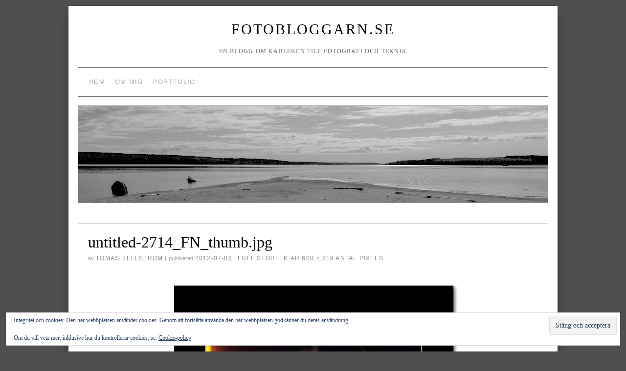

--- FILE ---
content_type: text/css
request_url: https://fotobloggarn.se/wp-content/themes/brunelleschi/style.css
body_size: 8911
content:
/*
Theme Name: Brunelleschi
Theme URI: http://kitmacallister.com/2011/brunelleschi/
Description: Brunelleschi is a modern theme with emphasis on readability and clean typography. Brunelleschi includes a fully flexible mobile layout and a full HTML5 implementation, that way it looks great on any screen and on any modern browser. Brunelleschi also has lots of customizable options including page-width, multiple sidebars, featured content slider and more! Available in Belarusian, Czech, Dutch, English, French, German, Italian, Polish, Russian and Spanish.
Author: Kit MacAllister
Author URI: http://kitmacallister.com/about/
Version: 1.5.9
License: GNU General Public License
License URI: license.txt
Tags: black, blue, white, light, one-column, two-columns, three-columns, right-sidebar, left-sidebar, flexible-width, custom-menu, custom-header, custom-background, theme-options, threaded-comments, sticky-post, translation-ready, microformats, rtl-language-support, editor-style
*/

/*
 * HTML5 Boilerplate
 *
 * What follows is the result of much research on cross-browser styling.
 * Credit left inline and big thanks to Nicolas Gallagher, Jonathan Neal,
 * Kroc Camen, and the H5BP dev community and team.
 *
 * Detailed information about this CSS: h5bp.com/css
 *
 * ==|== normalize ==========================================================
 */


/* =============================================================================
   HTML5 display definitions
   ========================================================================== */

article, aside, details, figcaption, figure, footer, header, hgroup, nav, section { display: block; }
audio, canvas, video { display: inline-block; *display: inline; *zoom: 1; }
audio:not([controls]) { display: none; }
[hidden] { display: none; }


/* =============================================================================
   Base
   ========================================================================== */

/*
 * 1. Correct text resizing oddly in IE6/7 when body font-size is set using em units
 * 2. Prevent iOS text size adjust on device orientation change, without disabling user zoom: h5bp.com/g
 */

html { font-size: 100%; -webkit-text-size-adjust: 100%; -ms-text-size-adjust: 100%; }

html, button, input, select, textarea { font-family: sans-serif; color: #222; }

body { margin: 0; font-size: 1em; line-height: 1.4; }

/*
 * Remove text-shadow in selection highlight: h5bp.com/i
 * These selection declarations have to be separate
 * Also: hot pink! (or customize the background color to match your design)
 */

::-moz-selection { background: #fe57a1; color: #fff; text-shadow: none; }
::selection { background: #fe57a1; color: #fff; text-shadow: none; }


/* =============================================================================
   Links
   ========================================================================== */

a { color: #00e; }
a:visited { color: #551a8b; }
a:hover { color: #06e; }
a:focus { outline: thin dotted; }

/* Improve readability when focused and hovered in all browsers: h5bp.com/h */
a:hover, a:active { outline: 0; }


/* =============================================================================
   Typography
   ========================================================================== */

abbr[title] { border-bottom: 1px dotted; }

b, strong { font-weight: bold; }

blockquote { margin: 1em 40px; }

dfn { font-style: italic; }

hr { display: block; height: 1px; border: 0; border-top: 1px solid #ccc; margin: 1em 0; padding: 0; }

ins { background: #ff9; color: #000; text-decoration: none; }

mark { background: #ff0; color: #000; font-style: italic; font-weight: bold; }

/* Redeclare monospace font family: h5bp.com/j */
pre, code, kbd, samp { font-family: monospace, serif; _font-family: 'courier new', monospace; font-size: 1em; }

q { quotes: none; }
q:before, q:after { content: ""; content: none; }

small { font-size: 85%; }

/* Position subscript and superscript content without affecting line-height: h5bp.com/k */
sub, sup { font-size: 75%; line-height: 0; position: relative; vertical-align: baseline; }
sup { top: -0.5em; }
sub { bottom: -0.25em; }


/* =============================================================================
   Lists
   ========================================================================== */

ul, ol { margin: 1em 0; padding: 0 0 0 40px; }
dd { margin: 0 0 0 40px; }
nav ul, nav ol { list-style: none; list-style-image: none; margin: 0; padding: 0; }


/* =============================================================================
   Embedded content
   ========================================================================== */

/*
 * 1. Improve image quality when scaled in IE7: h5bp.com/d
 * 2. Remove the gap between images and borders on image containers: h5bp.com/i/440
 */

img { border: 0; -ms-interpolation-mode: bicubic; vertical-align: middle; }

/*
 * Correct overflow not hidden in IE9
 */

svg:not(:root) { overflow: hidden; }


/* =============================================================================
   Figures
   ========================================================================== */

figure { margin: 0; }


/* =============================================================================
   Forms
   ========================================================================== */

form { margin: 0; }
fieldset { border: 0; margin: 0; padding: 0; }

/* Indicate that 'label' will shift focus to the associated form element */
label { cursor: pointer; }

/*
 * 1. Correct color not inheriting in IE6/7/8/9
 * 2. Correct alignment displayed oddly in IE6/7
 */

legend { border: 0; *margin-left: -7px; padding: 0; white-space: normal; }

/*
 * 1. Correct font-size not inheriting in all browsers
 * 2. Remove margins in FF3/4 S5 Chrome
 * 3. Define consistent vertical alignment display in all browsers
 */

button, input, select, textarea { font-size: 100%; margin: 0; vertical-align: baseline; *vertical-align: middle; }

/*
 * 1. Define line-height as normal to match FF3/4 (set using !important in the UA stylesheet)
 */

button, input { line-height: normal; }

/*
 * 1. Display hand cursor for clickable form elements
 * 2. Allow styling of clickable form elements in iOS
 * 3. Correct inner spacing displayed oddly in IE7 (doesn't effect IE6)
 */

button, input[type="button"], input[type="reset"], input[type="submit"] { cursor: pointer; -webkit-appearance: button; *overflow: visible; }

/*
 * Re-set default cursor for disabled elements
 */

button[disabled], input[disabled] { cursor: default; }

/*
 * Consistent box sizing and appearance
 */

input[type="checkbox"], input[type="radio"] { box-sizing: border-box; padding: 0; *width: 13px; *height: 13px; }
input[type="search"] { -webkit-appearance: textfield; -moz-box-sizing: content-box; -webkit-box-sizing: content-box; box-sizing: content-box; }
input[type="search"]::-webkit-search-decoration, input[type="search"]::-webkit-search-cancel-button { -webkit-appearance: none; }

/*
 * Remove inner padding and border in FF3/4: h5bp.com/l
 */

button::-moz-focus-inner, input::-moz-focus-inner { border: 0; padding: 0; }

/*
 * 1. Remove default vertical scrollbar in IE6/7/8/9
 * 2. Allow only vertical resizing
 */

textarea { overflow: auto; vertical-align: top; resize: vertical; }


/* =============================================================================
   Tables
   ========================================================================== */

table { border-collapse: collapse; border-spacing: 0; }
td { vertical-align: top; }


/* =============================================================================
   Chrome Frame Prompt
   ========================================================================== */

.chromeframe { margin: 0.2em 0; background: #ccc; color: black; padding: 0.2em 0; }

/* ==|== primary styles =====================================================
   Author:
   ========================================================================== */

	/*----------------------------------------
	# 
	# 1140 GRID
	# 
	----------------------------------------*/
	
	.container {
	padding-left: 20px;
	padding-right: 20px;
	}
	
	.row {
	width: 100%;
	max-width: 1140px;
	min-width: 755px;
	margin: 0 auto;
	}
	
	.onecol, .twocol, .threecol, .fourcol, .fivecol, .sixcol, .sevencol, .eightcol, .ninecol, .tencol, .elevencol {
	margin-right: 3.8%;
	float: left;
	min-height: 1px;
	}
	
	.row .onecol {
	width: 4.85%;
	}
	
	.row .twocol {
	width: 13.45%;
	}
	
	.row .threecol {
	width: 22.05%;
	}
	
	.row .fourcol {
	width: 30.75%;
	}
	
	.row .fivecol {
	width: 39.45%;
	}
	
	.row .sixcol {
	width: 48%;
	}
	
	.row .sevencol {
	width: 56.75%;
	}
	
	.row .eightcol {
	width: 65.4%;
	}
	
	.row .ninecol {
	width: 74.05%;
	}
	
	.row .tencol {
	width: 82.7%;
	}
	
	.row .elevencol {
	width: 91.35%;
	}
	
	.row .twelvecol {
	width: 100%;
	float: left;
	}
	
	.last {
	margin-right: 0px;
	}
	
	img, object, embed {
	max-width: 100%;
	}
	
	img {
		height: auto;
	}
	
	#headerimg {
		display: block;
	}
	
	
	/* Smaller screens */
	
	@media only screen and (max-width: 1023px) {
	
		body {
		font-size: 0.8em;
		line-height: 1.5em;
		}
		
		}
	
	
	/* Mobile */
	
	@media handheld, only screen and (max-width: 767px) {
	
		body {
		font-size: 16px;
		-webkit-text-size-adjust: none;
		}
		
		.row, body, .container {
		width: 100%;
		min-width: 0;
		margin-left: 0px;
		margin-right: 0px;
		padding-left: 0px;
		padding-right: 0px;
		}
		
		.row .onecol, .row .twocol, .row .threecol, .row .fourcol, .row .fivecol, .row .sixcol, .row .sevencol, .row .eightcol, .row .ninecol, .row .tencol, .row .elevencol, .row .twelvecol {
		width: auto;
		float: none;
		margin-left: 0px;
		margin-right: 0px;
		padding-left: 20px;
		padding-right: 20px;
		}
		
		.comment .comment  {
			margin-left: -56px !important;
		}
		.comment .comment:before {
			content: '\27A5\00A0';
			color: #a0a0a0;
			float: left;
		}
		blockquote {
			padding-left: 0 !important;
			padding-right: 0 !important;
		}
		
		/* Comment Response Textarea */
		#respond {
			margin-left: -60px;
		}
		
		/* Prevent code blocks from becoming too long */
		#main code{ white-space: pre-wrap; display: inline-block; word-break: break-word;}
		#main pre { overflow: auto;}
		#main a { whitespace: pre-wrap; word-break: break-word; text-decoration: none;}
		
		/* Entry Author Display */
		#author-avatar {
			margin-right: 10px !important;
		}
		#author-description {
			margin-left: 0px !important;
			display: inline !important;
			float: none !important;
		}
		#author-description h2 {
			line-height: 20px !important;
			margin-top: 10px !important;
			margin-bottom: 13px !important;
			border-bottom: 1px solid #ddd;
		}
		
		/* Table Fix */
		table * { max-width: 100px }
		
		/* Code Fix */
		code { word-break:break-word }
		
		/* Left Sidebar Fix */
		#main { float: none !important}
		
		/* Blockquote Fix */
		blockquote {
               margin-left: 0px;
               margin-right: 0px;
       }
	}
	
	@media handheld, only screen and (max-width: 400px) {
		/* prevent too-wide images from breaking layout */
		.wp-caption {
		width: auto !important;
		}
		input, textarea {
		max-width: 100% !important;
		}
		.gallery-caption {
			word-break: break-all;
			margin: 0 10px;
		}
		.gallery img {
			border: 3px solid #ddd !important;
			width: 90%
		}
		
		/* Blockquote Fix */
		 blockquote {
               margin-left: 0px;
               margin-right: 0px;
       }
	}
	
	/*----------------------------------------
	# 
	# IE STYLES
	# 
	----------------------------------------*/
	
	.ie6 .onecol, .ie7 .onecol, .ie8 .onecol {
	width: 4.7%;
	}
	
	.ie6 .twocol, .ie7 .twocol, .ie8 .twocol {
	width: 13.2%;
	}
	
	.ie6 .threecol, .ie7 .threecol, .ie8 .threecol {
	width: 22.05%;
	}
	
	.ie6 .fourcol, .ie7 .fourcol, .ie8 .fourcol {
	width: 30.6%;
	}
	
	.ie6 .fivecol, .ie7 .fivecol, .ie8 .fivecol {
	width: 39%;
	}
	
	.ie6 .sixcol, .ie7 .sixcol, .ie8 .sixcol {
	width: 48%;
	}
	
	.ie6 .sevencol, .ie7 .sevencol, .ie8 .sevencol {
	width: 56.75%;
	}
	
	.ie6 .eightcol, .ie7 .eightcol, .ie8 .eightcol {
	width: 61.6%;
	}
	
	.ie6 .ninecol, .ie7 .ninecol, .ie8 .ninecol {
	width: 74.05%;
	}
	
	.ie6 .tencol, .ie7 .tencol, .ie8 .tencol {
	width: 82%;
	}
	
	.ie6 .elevencol, .ie7 .elevencol, .ie8 .elevencol {
	width: 91.35%;
	}
	
	/*----------------------------------------
	# 
	# Links
	# 
	----------------------------------------*/
	
	/* Shiny Transition Effects for the links */
	a:link {
		-webkit-transition: all .2s ease-in-out;
		-moz-transition: all .2s ease-in-out;
		-o-transition: all .2s ease-in-out;
		transition:  all .2s ease-in-out
		-webkit-tap-highlight-color: #FF5E99;
		}
	a:hover, a:active {
		outline: none;
		-webkit-transition: all .2s ease-in-out;
		-moz-transition: all .2s ease-in-out;
		-o-transition: all .2s ease-in-out;
		transition:  all .2s ease-in-out
		}
	a, a:active, a:visited {
		-webkit-transition: all .2s ease-in-out;
		-moz-transition: all .2s ease-in-out;
		-o-transition: all .2s ease-in-out;
		transition:  all .2s ease-in-out
		color: #607890;
		}
	a:hover {
		-webkit-transition: all .2s ease-in-out;
		-moz-transition: all .2s ease-in-out;
		-o-transition: all .2s ease-in-out;
		transition:  all .2s ease-in-out
		color: #036;
		}
	
	
	/*----------------------------------------
	# 
	# TYPOGRAPHY
	# 
	----------------------------------------*/
	body { font-size: 87.5%; line-height:1.6em; }
	body,
	h1, h2, h3, h4, h5, h6,
	input,
	textarea,
	.page-title span,
	.pingback a.url,
	#site-title,
	.entry-title {
		font-family: Garamond, Baskerville, Georgia, 'Times New Roman', Times, serif;
	}
	#site-title,
	.entry-title {
		word-wrap: break-word;
	}
	h3#comments-title,
	h3#reply-title,
	#access .menu,
	#access div.menu ul,
	#cancel-comment-reply-link,
	.form-allowed-tags,
	#site-info,
	#wp-calendar,
	.comment-meta,
	.comment-body tr th,
	.comment-body thead th,
	.entry-content label,
	.entry-content tr th,
	.entry-content thead th,
	.entry-meta,
	.entry-utility,
	#respond label,
	.navigation,
	.page-title,
	.pingback p,
	.reply,
	.widget-title,
	.wp-caption-text,
	.home .hentry.format-aside:before,
	.home .hentry.category-asides:before,
	#entry-author-info h2 {
		font-size: 100%;
		font-family: "Lucida Grande", "Lucida Sans", "Lucida Sans Unicode", sans-serif;
		text-transform: uppercase;
		letter-spacing: .1em;
	}
	.meta-prep, .meta-sep, .entry-utility-prep {
		text-transform: lowercase;
		color: #a0a0a0;
		font-size: 90%;
		letter-spacing: normal;
	}
	input[type=submit] {
		font-family: "Lucida Grande", "Lucida Sans", "Lucida Sans Unicode", sans-serif;
	
	}
	pre, code {
		background: #f0f0f0;
		font-size: 12px;
		white-space: pre;
		line-height: 1.5em;
		padding: .5em;
		font-family: Monaco,Consolas,"Andale Mono","DejaVu Sans Mono",monospace;
	}
	
	/*----------------------------------------
	# 
	# LAYOUT
	# 
	----------------------------------------*/
	
	body { padding: 12px 0;}
	
	#wrapper {
		max-width: 960px;
		margin: 0 auto;
		background: #fff;
		overflow: hidden;
	}
	
	#footer-widget-area {
		overflow: hidden;
	}
	
	#footer-widget-area .widget-area {
		float: left;
		margin-right: 20px;
	}
	#footer-widget-area #fourth {
		margin-right: 0;
	}
	#site-info {
		float: left;
		font-size: 14px;
		font-weight: bold;
	}
	#site-generator {
		float: right;
	}
	
	/*----------------------------------------
	# 
	# GLOBAL
	# 
	----------------------------------------*/
	body,
	input,
	textarea {
		color: #666;
		font-size: 12px;
		line-height: 18px;
	}
	hr {
		background-color: #e7e7e7;
		border: 0;
		clear: both;
		height: 1px;
		margin-bottom: 18px;
	}
	
	p {
		margin-bottom: 18px;
	}
	ul {
		list-style: square;
		margin: 0 0 18px 1.5em;
	}
	ol {
		list-style: decimal;
		margin: 0 0 18px 1.5em;
	}
	ol ol {
		list-style: upper-alpha;
	}
	ol ol ol {
		list-style: lower-roman;
	}
	ol ol ol ol {
		list-style: lower-alpha;
	}
	ul ul,
	ol ol,
	ul ol,
	ol ul {
		margin-bottom: 0;
	}
	dl {
		margin: 0 0 24px 0;
	}
	dt {
		font-weight: bold;
	}
	dd {
		margin-bottom: 18px;
	}
	strong {
		font-weight: bold;
	}
	cite,
	em,
	i {
		font-style: italic;
	}
	big {
		font-size: 131.25%;
	}
	ins {
		background: #ffc;
		text-decoration: none;
	}
	blockquote {
		font-style: italic;
		padding: 0 3em;
	}
	blockquote cite,
	blockquote em,
	blockquote i {
		font-style: normal;
	}
	abbr,
	acronym {
		border-bottom: 1px dotted #666;
		cursor: help;
	}
	sup,
	sub {
		height: 0;
		line-height: 1;
		position: relative;
		vertical-align: baseline;
	}
	sup {
		bottom: 1ex;
	}
	sub {
		top: .5ex;
	}
	input[type="text"],
	textarea {
		background: #f9f9f9;
		border: 1px solid #ccc;
		box-shadow: inset 1px 1px 1px rgba(0,0,0,0.1);
		-moz-box-shadow: inset 1px 1px 1px rgba(0,0,0,0.1);
		-webkit-box-shadow: inset 1px 1px 1px rgba(0,0,0,0.1);
		padding: 2px;
	}
	a:link {
		color: #0066cc;
	}
	a:visited {
		color: #743399;
	}
	a:active,
	a:hover {
		color: #ff4b33;
	}
	
	.screen-reader-text {
		position: absolute;
		left: -9000px;
	}
	
	/*----------------------------------------
	# 
	# HEADER
	# 
	----------------------------------------*/
	
	#header {
		padding: 30px 0 0 0 !important;
	}
	
	#headerimg {
		margin: 0 auto;
		margin-bottom: 17px;
		border-top: 1px solid #999;
		border-bottom: 1px solid #999;
	}
	
	#branding {
		text-align: center;
	}
	
	#site-title {
		display: block;
		margin: 0 auto;
		font-size: 30px;
		line-height: 36px;
		margin: 0 0 18px 0;
	}
	#site-title a {
		color: #000;
		font-weight: normal;
		text-decoration: none;
		text-transform: uppercase;
		letter-spacing: .1em;
	}
	#site-description {
		display: block;
		margin: 0 auto;
		letter-spacing: .1em;
		text-transform: uppercase;
		margin: .9em 0 2em;
	}
	
	/*----------------------------------------
	# 
	# NAVIGATION
	# 
	----------------------------------------*/
	
	#access {
		border-top: 1px solid #666;
		border-bottom: 1px solid #666;
		padding: 10px 0;
	}
	#access .menu-header,
	div.menu {
		font-size: 13px;
		margin-left: 12px;
	}
	#access .menu-header ul,
	div.menu ul {
		list-style: none;
		margin: 0;
		padding: 0;
	}
	#access .menu-header li,
	div.menu li {
		float: left;
		position: relative;
	}
	#access a {
		color: #aaa;
		display: block;
		line-height: 38px;
		padding: 0 10px;
		text-decoration: none;
	}
	#access ul ul {
		box-shadow: 0px 3px 3px rgba(0,0,0,0.2);
		-moz-box-shadow: 0px 3px 3px rgba(0,0,0,0.2);
		-webkit-box-shadow: 0px 3px 3px rgba(0,0,0,0.2);
		display: none;
		position: absolute;
		top: 38px;
		left: 0;
		float: left;
		z-index: 99999;
		background: #333;
	}
	#access ul ul li:hover {
		width: 100% !important;
	}
	#access ul ul ul {
		left: 100%;
		top: 0;
	}
	#access ul ul ul a:before{
		content: '\00BB';
		padding-right: 10px;
	}
	#access ul ul a {
		background: #333;
		line-height: 1em;
		padding: 10px;
		height: auto;
	}
	#access li:hover > a,
	#access ul ul :hover > a {
		background: #333;
		color: #fff;
	}
	#access ul li:hover > ul {
		display: block;
	}
	#access ul li.current_page_item > a,
	#access ul li.current-menu-ancestor > a,
	#access ul li.current-menu-item > a,
	#access ul li.current-menu-parent > a {
		color: #000;
	}
	#access ul li.current_page_item > a:hover,
	#access ul li.current-menu-ancestor > a:hover,
	#access ul li.current-menu-item > a:hover,
	#access ul li.current-menu-parent > a:hover {
		color: #fff;
	}
	* html #access ul li.current_page_item a,
	* html #access ul li.current-menu-ancestor a,
	* html #access ul li.current-menu-item a,
	* html #access ul li.current-menu-parent a,
	* html #access ul li a:hover {
		color: #fff;
	}
	#access ul li.page_item a:visited {
		color: #aaa;
	}
	#access ul li.page_item a:visited:hover {
		color: #fff;
	}
	
	/*----------------------------------------
	# 
	# CONTENT
	# 
	----------------------------------------*/
	
	#main {
		margin-top: 24px;
		margin-bottom: 18px;
	}
	#main.right {
		float: right;
	}
	#main,
	#main input,
	#main textarea {
		color: #333;
		font-size: 16px;
		line-height: 24px;
	}
	#main p,
	#main ul,
	#main ol,
	#main dd,
	#main pre,
	#main hr {
		margin-bottom: 24px;
	}
	#main ul ul,
	#main ol ol,
	#main ul ol,
	#main ol ul {
		margin-bottom: 0;
	}
	#main kbd,
	#main tt,
	#main var {
		font-size: 15px;
		line-height: 21px;
	}
	#main dt,
	#main th {
		color: #000;
	}
	
	/* Header Styles */
	
	#main h1,
	#main h2,
	#main h3,
	#main h4,
	#main h5,
	#main h6 {
		color: #000;
		line-height: 1.5em;
		margin: 0 0 20px 0;
		font-weight: normal;
	}
	#main .entry-content h2 {
		border-bottom: 1px solid #ccc;
	}
	#main .entry-content h1 { text-transform: uppercase; letter-spacing: .2em }
	#main .entry-content h2 { letter-spacing: .2em; text-transform: lowercase; font-variant: small-caps }
	#main .entry-content h3 { font-variant: small-caps; text-transform: lowercase; letter-spacing: .25em  }
	#main .entry-content h4 { font-variant: small-caps; text-transform: lowercase; font-size: 100%; letter-spacing: .15em }
	#main .entry-content h5 { text-transform: lowercase; font-variant: small-caps; font-size: 100%; display: inline; letter-spacing: .15em}
	#main .entry-content h6 { font-weight:bold; font-variant: small-caps; text-transform: lowercase; display: inline; letter-spacing: .15em}
	
	#main table {
		border: 1px solid #e7e7e7;
		margin: 0 -1px 24px 0;
		text-align: left;
		width: 100%;
	}
	#main tr th,
	#main thead th {
		color: #888;
		font-size: 12px;
		font-weight: bold;
		line-height: 18px;
		padding: 9px 24px;
	}
	#main tr td {
		border-top: 1px solid #e7e7e7;
		padding: 6px 24px;
	}
	#main tr.odd td {
		background: #f2f7fc;
	}
	.hentry {
		border-top: 1px solid #ccc;
		padding: 18px 20px;
	}
	.home .sticky {
		background: #f2f7fc;
		border-top: 1px solid #999;
		padding: 18px 20px;
	}
	.single .hentry {
		margin: 0 0 36px 0;
	}
	.page-title {
		color: #000;
		font-size: 14px;
		font-weight: bold;
		margin: 0 0 36px 0;
	}
	.page-title span {
		color: #333;
		font-size: 16px;
		font-style: italic;
		font-weight: normal;
	}
	.page-title a:link,
	.page-title a:visited {
		color: #888;
		text-decoration: none;
	}
	.page-title a:active,
	.page-title a:hover {
		color: #ff4b33;
	}
	#main .entry-title {
		font-weight: normal;
		color: #000;
		font-size: 2em;
		line-height: 1.3em;
		margin-bottom: 0;
	}
	.entry-title a:link,
	.entry-title a:visited {
		color: #000;
		text-decoration: none;
	}
	.entry-title a:active,
	.entry-title a:hover {
		color: #ff4b33;
	}
	.entry-meta {
		color: #888;
		font-size: 12px;
	}
	.entry-meta abbr,
	.entry-utility abbr {
		border: none;
	}
	.entry-meta abbr:hover,
	.entry-utility abbr:hover {
		border-bottom: 1px dotted #666;
	}
	.entry-content,
	.entry-summary {
		clear: both;
		padding: 12px 0 0 0;
	}
	#main .entry-summary p:last-child {
		margin-bottom: 12px;
	}
	.entry-content fieldset {
		border: 1px solid #e7e7e7;
		margin: 0 0 24px 0;
		max-width: 100%;
		padding: 5%;
	}
	.entry-content fieldset legend {
		background: #fff;
		color: #000;
		font-weight: bold;
		padding: 0 24px;
	}
	.entry-content input {
		margin: 0 0 24px 0;
	}
	.entry-content input.file,
	.entry-content input.button {
		margin-right: 24px;
	}
	.entry-content label {
		color: #888;
		font-size: 12px;
	}
	.entry-content select {
		margin: 0 0 24px 0;
	}
	.entry-content sup,
	.entry-content sub {
		font-size: 10px;
	}
	.entry-content blockquote.left {
		float: left;
		margin-left: 0;
		margin-right: 24px;
		text-align: right;
		width: 33%;
	}
	.entry-content blockquote.right {
		float: right;
		margin-left: 24px;
		margin-right: 0;
		text-align: left;
		width: 33%;
	}
	.page-link {
		clear: both;
		color: #000;
		font-weight: bold;
		margin: 0 0 22px 0;
		word-spacing: 0.5em;
	}
	.page-link a:link, .page-numbers,
	.page-link a:visited, .page-numbers {
		background: #f0f0f0;
		color: #333;
		font-weight: normal;
		padding: 0.5em 0.75em;
		text-decoration: none;
	}
	.home .sticky .page-link a {
		background: #d9e8f7;
	}
	.page-link a:active,  a.page-numbers:active,
	.page-link a:hover, a.page-numbers:hover {
		color: #ff4b33;
	}
	.page-numbers {
		display: block;
		float: left;
		margin-right: .75em;
	}
	a.next.page-numbers, a.prev.page-numbers {
		padding-top: 4px;
		background: none;
		border: 1px solid #ddd;
	}
	body.page .edit-link {
		clear: both;
		display: block;
	}
	#entry-author-info {
		background: #f2f7fc;
		border-top: 4px solid #000;
		clear: both;
		font-size: 14px;
		line-height: 20px;
		margin: 24px 0;
		overflow: hidden;
		padding: 18px 20px;
	}
	#entry-author-info #author-avatar {
		background: #fff;
		border: 1px solid #e7e7e7;
		float: left;
		height: 60px;
		margin: 0 -104px 0 0;
		padding: 11px;
	}
	#entry-author-info #author-description {
		float: left;
		margin: 0 0 0 104px;
	}
	#entry-author-info h2 {
		font-size: 100%;
		margin-bottom: 0;
		color: #444;
		line-height: 2.5;
		margin-top: -10px;
	}
	.entry-utility {
		clear: both;
		color: #888;
		font-size: 12px;
		line-height: 18px;
	}
	.entry-meta a,
	.entry-utility a {
		color: #888;
	}
	.entry-meta a:hover,
	.entry-utility a:hover {
		color: #ff4b33;
	}
	#main .video-player {
		padding: 0;
	}
	
	
	/*----------------------------------------
	# 
	# ASIDES
	# 
	----------------------------------------*/
	
	.home #main .format-aside p,
	.home #main .category-asides p {
		font-size: 14px;
		line-height: 20px;
		margin-top: 0;
	}
	.home .hentry.format-aside,
	.home .hentry.category-asides {
		padding: 20px;
		background: #eee;
	}
	
	.home .hentry.format-aside:before,
	.home .hentry.category-asides:before {
		content: 'aside';
		letter-spacing: .2em;
	}
	
	/*----------------------------------------
	# 
	# GALLERY LISTING
	# 
	----------------------------------------*/
	
	.gallery-thumb img {
		max-width: 150px;
		max-height: 150px;
		height: auto !important;
		height: 150px;
	}
	
	.gallery-thumb img.attachment-thumbnail {
		-webkit-box-shadow: 0 .7em 1.5em -14px black;
		-moz-box-shadow: 0 .7em 1.5em -14px black;
		-o-box-shadow: 0 .7em 1.5em -14px black;
		box-shadow: 0 .7em 1.5em -14px black;
		margin-bottom: 10px !important;
	}
	
	.format-gallery .size-thumbnail img,
	.category-gallery .size-thumbnail img {
		border: 10px solid #f0f0f0;
		margin-bottom: 0;
	}
	.format-gallery .gallery-thumb,
	.category-gallery .gallery-thumb {
		float: left;
		margin-right: 20px;
		margin-top: -4px;
	}
	.home #main .format-gallery .entry-utility,
	.home #main .category-gallery .entry-utility {
		padding-top: 4px;
	}
	
	.gallery img {
		-webkit-box-shadow: 0 .7em 1.5em -14px black;
		-moz-box-shadow: 0 .7em 1.5em -14px black;
		-o-box-shadow: 0 .7em 1.5em -14px black;
		box-shadow: 0 .7em 1.5em -14px black;
		-webkit-transition: all .2s ease-in-out;
		-moz-transition: all .2s ease-in-out;
		-o-transition: all .2s ease-in-out;
		transition:  all .2s ease-in-out
	}
	.gallery img:hover {
		border: 10px solid #ccc;
		-webkit-transition: all .2s ease-in-out;
		-moz-transition: all .2s ease-in-out;
		-o-transition: all .2s ease-in-out;
		transition:  all .2s ease-in-out
	}
	
	/*----------------------------------------
	# 
	# ATTACHMENT PAGES
	# 
	----------------------------------------*/
	
	.attachment .entry-content .entry-caption {
		font-size: 140%;
		margin-top: 24px;
	}
	.attachment .entry-content .nav-previous a:before {
		content: '\2190\00a0';
	}
	.attachment .entry-content .nav-next a:after {
		content: '\00a0\2192';
	}
	
	
	/*----------------------------------------
	# 
	# IMAGES
	# 
	----------------------------------------*/
	
	img.size-auto,
	img.size-full,
	img.size-large,
	img.size-medium,
	.attachment img {
		max-width: 100%; /* When images are too wide for containing element, force them to fit. */
		height: auto; /* Override height to match resized width for correct aspect ratio. */
	}
	.alignleft,
	img.alignleft {
		display: inline;
		float: left;
		margin-right: 24px;
		margin-top: 4px;
	}
	.alignright,
	img.alignright {
		display: inline;
		float: right;
		margin-left: 24px;
		margin-top: 4px;
	}
	.aligncenter,
	img.aligncenter {
		clear: both;
		display: block;
		margin-left: auto;
		margin-right: auto;
	}
	img.alignleft,
	img.alignright,
	img.aligncenter {
		margin-bottom: 12px;
	}
	.wp-caption {
		background: #f0f0f0;
		line-height: 18px;
		margin-bottom: 20px;
		padding: 4px;
		text-align: center;
		max-width: 100% !important;
		-webkit-box-shadow: 0 .7em 1.5em -14px black;
		-moz-box-shadow: 0 .7em 1.5em -14px black;
		-o-box-shadow: 0 .7em 1.5em -14px black;
		box-shadow: 0 .7em 1.5em -14px black;
	}
	.wp-caption, .wp-caption.aligncenter {
		padding-right: 14px;
	}
	.wp-caption.alignleft{
		padding-right: 14px;
	}
	.wp-caption.alignright{
		padding-left: 14px;
	}
	.wp-caption img {
		margin: 5px 5px 0;
		max-width: 100% !important;
		width: 100% !important;
	}
	.wp-caption.alignleft img {
		margin-right: -4px;
	}
	.wp-caption.alignright img {
		margin-left: -4px;
	}
	.wp-caption-text {
		color: #888;
		font-size: 12px;
		margin: 17px 5px 14px;
	}
	.wp-smiley {
		margin: 0;
	}
	.gallery {
		margin: 0 auto 18px;
	}
	.gallery .gallery-item {
		float: left;
		margin-top: 16px;
		text-align: center;
		width: 33%;
	}
	.gallery-columns-2 .gallery-item {
		width: 50%;
	}
	.gallery-columns-4 .gallery-item {
		width: 25%;
	}
	.gallery img {
		border: 2px solid #cfcfcf;
	}
	.gallery-columns-2 .attachment-medium {
		width: 92%;
		max-width: 92%;
		height: auto;
	}
	.gallery-columns-4 .attachment-thumbnail {
		width: 84%;
		max-width: 84%;
		height: auto;
	}
	.gallery .gallery-caption {
		color: #888;
		font-size: 12px;
		margin: 6px 0 12px;
	}
	.gallery dl {
		margin: 0;
	}
	.gallery img {
		border: 10px solid #f0f0f0;
	}
	.gallery br+br {
		display: none;
	}
	#main .attachment img {/* single attachment images should be centered */
		display: block;
		margin: 0 auto;
	}
	
	
	/*----------------------------------------
	# 
	# NAVIGATION
	# 
	----------------------------------------*/
	
	.navigation {
		color: #888;
		font-size: 12px;
		line-height: 18px;
		overflow: hidden;
	}
	.navigation a:link,
	.navigation a:visited {
		color: #888;
		text-decoration: none;
	}
	.navigation a:active,
	.navigation a:hover {
		color: #ff4b33;
	}
	.nav-previous {
		float: left;
		width: 50%;
	}
	.nav-next {
		float: right;
		text-align: right;
		width: 50%;
	}
	#nav-above {
		margin: 0 0 18px 0;
	}
	#nav-above {
		display: none;
	}
	.paged #nav-above,
	.single #nav-above {
		display: block;
	}
	#nav-below {
		padding-top: 18px;
		padding-bottom: 18px;
		border-top: 1px solid #ccc;
	}
	#nav-below .nav-previous a, #nav-below .nav-next a {
		border: 1px solid #ddd;
		padding: .75em;
		display: inline-block;
	}
	
	
	/*----------------------------------------
	# 
	# COMMENTS
	# 
	----------------------------------------*/
	#comments {
		clear: both;
	}
	#comments .navigation {
		padding: 0 0 18px 0;
	}
	h3#comments-title,
	h3#reply-title {
		color: #000;
		font-size: 20px;
		font-weight: bold;
		margin-bottom: 0;
	}
	h3#comments-title {
		padding: 24px 0;
	}
	.commentlist {
		list-style: none;
		margin: 0;
	}
	.commentlist li.comment {
		border-bottom: 1px solid #e7e7e7;
		line-height: 24px;
		margin: 0 0 24px 0;
		padding: 0 0 0 56px;
		position: relative;
	}
	.commentlist li:last-child {
		border-bottom: none;
		margin-bottom: 0;
	}
	#comments .comment-body ul,
	#comments .comment-body ol {
		margin-bottom: 18px;
	}
	#comments .comment-body p:last-child {
		margin-bottom: 6px;
	}
	#comments .comment-body blockquote p:last-child {
		margin-bottom: 24px;
	}
	.commentlist ol {
		list-style: decimal;
	}
	.commentlist .avatar {
		position: absolute;
		top: 4px;
		left: 0;
	}
	.comment-author {
	}
	.comment-author cite {
		color: #000;
		font-style: normal;
		font-weight: bold;
	}
	.comment-author .says {
		font-style: italic;
	}
	.comment-meta {
		font-size: 12px;
		margin: 0 0 18px 0;
	}
	.comment-meta a:link,
	.comment-meta a:visited {
		color: #888;
		text-decoration: none;
	}
	.comment-meta a:active,
	.comment-meta a:hover {
		color: #ff4b33;
	}
	.commentlist .even {
	}
	.commentlist .bypostauthor {
	}
	.reply {
		font-size: 12px;
		padding: 0 0 24px 0;
	}
	.reply a,
	a.comment-edit-link {
		color: #888;
	}
	.reply a:hover,
	a.comment-edit-link:hover {
		color: #ff4b33;
	}
	.commentlist .children {
		list-style: none;
		margin: 0;
	}
	.commentlist .children li {
		border: none;
		margin: 0;
	}
	.nopassword{
		display: none;
	}
	.nocomments {
		text-transform: uppercase;
		letter-spacing: .1em;
		color: #ccc;
		background: #fff;
		border-bottom: 1px solid #ccc;
	}
	.page .nocomments {
		display: none;
	}
	#comments .pingback {
		border-bottom: 1px solid #e7e7e7;
		margin-bottom: 18px;
		padding-bottom: 18px;
	}
	.commentlist li.comment+li.pingback {
		margin-top: -6px;
	}
	#comments .pingback p {
		color: #888;
		display: block;
		font-size: 12px;
		line-height: 18px;
		margin: 0;
	}
	#comments .pingback .url {
		font-size: 13px;
		font-style: italic;
	}
	
	#comments li.comment ul ul, #comments li.comment ol ol,
	#comments li.comment ul ol, #comments li.comment ol ul {
		margin-bottom: 0;
	}
	
	/* Comments form */
	input[type=submit] {
		color: #333;
	}
	#respond {
		border-top: 1px solid #e7e7e7;
		margin: 24px 0;
		overflow: hidden;
		position: relative;
	}
	#respond p {
		margin: 0;
	}
	#respond .comment-notes {
		margin-bottom: 1em;
	}
	.form-allowed-tags {
		line-height: 1em;
		margin-top: 6px;
	}
	.form-allowed-tags code {
		max-width: 98%;
		display: block;
		font-size: 10px !important;
		white-space: normal;
		margin-top: 5px;
	}
	.children #respond {
		margin: 0 48px 0 0;
	}
	h3#reply-title {
		margin: 18px 0;
	}
	#comments-list #respond {
		margin: 0 0 18px 0;
	}
	#comments-list ul #respond {
		margin: 0;
	}
	#cancel-comment-reply-link {
		font-size: 12px;
		font-weight: normal;
		line-height: 18px;
	}
	#respond .required {
		color: #ff4b33;
		font-weight: bold;
	}
	#respond label {
		color: #888;
		font-size: 12px;
	}
	#respond input {
		margin: 0 0 9px;
		width: 98%;
	}
	#respond textarea {
		width: 98%;
	}
	#respond .form-allowed-tags {
		color: #888;
		font-size: 12px;
		line-height: 18px;
	}
	#respond .form-allowed-tags code {
		font-size: 11px;
	}
	#respond .form-submit {
		margin: 12px 0;
	}
	#respond .form-submit input {
		font-size: 14px;
		width: auto;
	}
	
	
	/*----------------------------------------
	# 
	# WIDGET AREAS
	# 
	----------------------------------------*/
	
	.widget-area ul {
		list-style: none;
		margin-left: 0;
		padding: 0;
	}
	.widget-area li {
		letter-spacing: .1em;
	}
	.widget-area li li {
		font-size: 13px;
	}
	.widget-area ul ul {
		list-style: square;
		margin-left: 1.3em;
	}
	.widget-area select {
		max-width: 100%;
	}
	.widget_search #s {/* This keeps the search inputs in line */
		width: 60%;
	}
	.widget_search label {
		display: none;
	}
	.widget-container {
		margin: 0 0 18px 0;
		word-wrap: break-word;
		list-style: none;
	}
	.widget-title {
		color: #a0a0a0;
		font-weight: bold;
	}
	.widget-area a:link,
	.widget-area a:visited {
		text-decoration: none;
	}
	.widget-area a:active,
	.widget-area a:hover {
		text-decoration: underline;
	}
	.widget-area .entry-meta {
		font-size: 11px;
	}
	#wp_tag_cloud div {
		line-height: 1.6em;
	}
	#wp-calendar {
		width: 100%;
	}
	#wp-calendar caption {
		color: #222;
		font-size: 14px;
		font-weight: bold;
		padding-bottom: 4px;
		text-align: left;
	}
	#wp-calendar thead {
		font-size: 11px;
	}
	#wp-calendar thead th {
	}
	#wp-calendar tbody {
		color: #aaa;
	}
	#wp-calendar tbody td {
		background: #f5f5f5;
		border: 1px solid #fff;
		padding: 3px 0 2px;
		text-align: center;
	}
	#wp-calendar tbody .pad {
		background: none;
	}
	#wp-calendar tfoot #next {
		text-align: right;
	}
	.widget_rss a.rsswidget {
		color: #000;
	}
	.widget_rss a.rsswidget:hover {
		color: #ff4b33;
	}
	.widget_rss .widget-title img {
		width: 11px;
		height: 11px;
	}
	
	/* Main sidebars */
	#main .widget-area ul {
		margin-left: 0;
		padding: 0 20px 0 0;
	}
	#main .widget-area ul ul {
		border: none;
		margin-left: 1.3em;
		padding: 0;
	}
	#sidebar {
		margin-top: 24px;
	}
	#sidebar h3:first-child {
		margin-top: 0px;
	}
	#sidebar-two {
		margin-top: 12px;
	}
	#sidebar-two.right{
		float: right;
	}
	
	#footer-widget-area {
		border-top: 1px solid #666;
		padding: 10px 20px;
	}
	/* Footer widget areas */
	/* Taken from 1140 gs */
	#footer .widget-area {
		margin-right: 3.8%;
		float: left;
		min-height: 1px;
		width: 22.05%;
	}
	#footer .widget-area ul, #footer .widget-area li, #footer .widget-area a{
		width: auto;
	}
	
	#footer .widget-area:last {
		margin-right: 0px;
	}
	
	/* Media Queries for Footer Widgets */
	@media handheld, only screen and (max-width: 767px) {
	
		#footer .widget-area {
			width: auto;
			float: none;
			margin-left: 0px;
			margin-right: 0px;
			padding-left: 20px;
			padding-right: 20px;
		}
		
	}
	
	/*----------------------------------------
	# 
	# FOOTER
	# 
	----------------------------------------*/
	
	#footer {
		margin-bottom: 20px;
	}
	#colophon {
		border-top: 1px solid #666;
		margin-top: -1px;
		overflow: hidden;
		padding: 18px 0;
	}
	#footerbar {
		margin-top: -1px;
		overflow: hidden;
	}
	#site-info {
		font-weight: bold;
	}
	#site-info a {
		color: #000;
		text-decoration: none;
	}
	#site-generator {
		font-style: italic;
		position: relative;
		text-align: right;
	}
	#site-generator a {
		background: url(images/wordpress.png) center left no-repeat;
		color: #666;
		display: inline-block;
		line-height: 16px;
		padding: 0 20px;
		text-decoration: none;
	}
	#site-generator a:hover {
		text-decoration: underline;
	}
	img#wpstats {
		display: block;
		margin: 0 auto 10px;
	}
	
	/*----------------------------------------
	#
	# NEW PRINT STYLE
	#
	----------------------------------------*/
	
	@media print {
		html, body, #wrapper {
			background: none !important;
			width: 100% !important;
		}
		#wrapper {
			clear: both !important;
			display: block !important;
			float: none !important;
			position: relative !important;
		}
		#headerimg { display: none }
		article { overflow: hidden }
		#site-title,
		#site-description {
			float: none;
			line-height: 1.4em;
			margin: 0;
			padding: 0;
		}
		#site-title {
			font-size: 13pt !important; /* Keep important, it overwrites size-adjust bug */
		}
		#site-description {
			padding-bottom: 18px;
			border-bottom: 1px solid #888;
		}
		.entry-content {
			font-size: 12pt;
			line-height: 1.5em;
		}
		.entry-title {
			font-size: 14pt;
		}
		#access,
		#branding img,
		#respond,
		.comment-edit-link,
		.edit-link,
		.navigation,
		.page-link,
		.widget-area {
			display: none !important;
		}
	
		#access,
		.entry-meta,
		.entry-utility,
		.navigation,
		.widget-area {
			display: none !important;
		}
		#site-description {
			display: none !important;
	
		}
		#main,
		.one-column #main {
			margin: 24pt 0 0;
			width: 90%;
		}
		.wp-caption figcaption {
			font-size: 11pt;
		}
		#site-info,
		#site-generator {
			display: none !important;
	
		}
		#colophon {
			display: none !important;
		}
		img#wpstats {
			display: none;
		}
		#site-generator a {
			display: none !important;
	
		}
		#entry-author-info {
			display: none !important;
		}
		#main {
			display: inline;
		}
		.home .sticky {
			border: none;
		}
	}


/* ==|== non-semantic helper classes ========================================
   Please define your styles before this section.
   ========================================================================== */

/* For image replacement */
.ir { display: block; border: 0; text-indent: -999em; overflow: hidden; background-color: transparent; background-repeat: no-repeat; text-align: left; direction: ltr; *line-height: 0; }
.ir br { display: none; }

/* Hide from both screenreaders and browsers: h5bp.com/u */
.hidden { display: none !important; visibility: hidden; }

/* Hide only visually, but have it available for screenreaders: h5bp.com/v */
.visuallyhidden { border: 0; clip: rect(0 0 0 0); height: 1px; margin: -1px; overflow: hidden; padding: 0; position: absolute; width: 1px; }

/* Extends the .visuallyhidden class to allow the element to be focusable when navigated to via the keyboard: h5bp.com/p */
.visuallyhidden.focusable:active, .visuallyhidden.focusable:focus { clip: auto; height: auto; margin: 0; overflow: visible; position: static; width: auto; }

/* Hide visually and from screenreaders, but maintain layout */
.invisible { visibility: hidden; }

/* Contain floats: h5bp.com/q */
.clearfix:before, .clearfix:after { content: ""; display: table; }
.clearfix:after { clear: both; }
.clearfix { *zoom: 1; }



/* ==|== print styles =======================================================
   Print styles.
   Inlined to avoid required HTTP connection: h5bp.com/r
   ========================================================================== */

@media print {
  * { background: transparent !important; color: black !important; box-shadow:none !important; text-shadow: none !important; filter:none !important; -ms-filter: none !important; } /* Black prints faster: h5bp.com/s */
  a, a:visited { text-decoration: underline; }
  pre, blockquote { border: 1px solid #999; page-break-inside: avoid; }
  thead { display: table-header-group; } /* h5bp.com/t */
  tr, img { page-break-inside: avoid; }
  img { max-width: 100% !important; }
  @page { margin: 0.5cm; }
  p, h2, h3 { orphans: 3; widows: 3; }
  h2, h3 { page-break-after: avoid; }
}